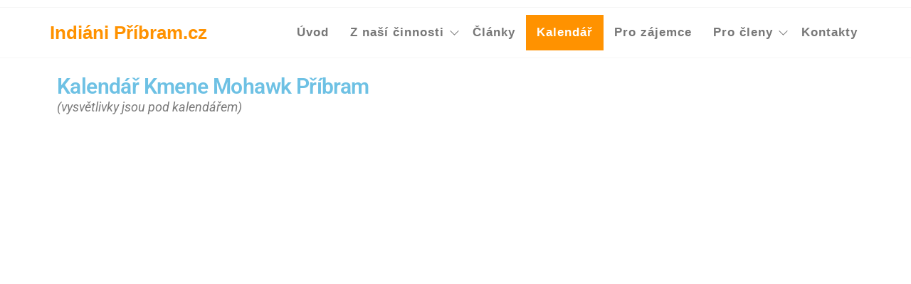

--- FILE ---
content_type: text/html; charset=UTF-8
request_url: http://indianipribram.cz/kalendar/
body_size: 10869
content:
<!DOCTYPE html>
<html lang="cs">
    <head>
        <meta charset="UTF-8">
        <meta name="viewport" content="width=device-width, initial-scale=1">
        <link rel="profile" href="http://gmpg.org/xfn/11">
        <title>Kalendář &#8211; Indiáni Příbram.cz</title>
<meta name='robots' content='max-image-preview:large' />
	<style>img:is([sizes="auto" i], [sizes^="auto," i]) { contain-intrinsic-size: 3000px 1500px }</style>
	<link rel="alternate" type="application/rss+xml" title="Indiáni Příbram.cz &raquo; RSS zdroj" href="http://indianipribram.cz/feed/" />
<link rel="alternate" type="application/rss+xml" title="Indiáni Příbram.cz &raquo; RSS komentářů" href="http://indianipribram.cz/comments/feed/" />
<link rel="alternate" type="application/rss+xml" title="Indiáni Příbram.cz &raquo; RSS komentářů pro Kalendář" href="http://indianipribram.cz/kalendar/feed/" />
		<!-- This site uses the Google Analytics by ExactMetrics plugin v8.5.3 - Using Analytics tracking - https://www.exactmetrics.com/ -->
		<!-- Note: ExactMetrics is not currently configured on this site. The site owner needs to authenticate with Google Analytics in the ExactMetrics settings panel. -->
					<!-- No tracking code set -->
				<!-- / Google Analytics by ExactMetrics -->
		<script type="text/javascript">
/* <![CDATA[ */
window._wpemojiSettings = {"baseUrl":"https:\/\/s.w.org\/images\/core\/emoji\/16.0.1\/72x72\/","ext":".png","svgUrl":"https:\/\/s.w.org\/images\/core\/emoji\/16.0.1\/svg\/","svgExt":".svg","source":{"concatemoji":"http:\/\/indianipribram.cz\/wp-includes\/js\/wp-emoji-release.min.js?ver=6.8.3"}};
/*! This file is auto-generated */
!function(s,n){var o,i,e;function c(e){try{var t={supportTests:e,timestamp:(new Date).valueOf()};sessionStorage.setItem(o,JSON.stringify(t))}catch(e){}}function p(e,t,n){e.clearRect(0,0,e.canvas.width,e.canvas.height),e.fillText(t,0,0);var t=new Uint32Array(e.getImageData(0,0,e.canvas.width,e.canvas.height).data),a=(e.clearRect(0,0,e.canvas.width,e.canvas.height),e.fillText(n,0,0),new Uint32Array(e.getImageData(0,0,e.canvas.width,e.canvas.height).data));return t.every(function(e,t){return e===a[t]})}function u(e,t){e.clearRect(0,0,e.canvas.width,e.canvas.height),e.fillText(t,0,0);for(var n=e.getImageData(16,16,1,1),a=0;a<n.data.length;a++)if(0!==n.data[a])return!1;return!0}function f(e,t,n,a){switch(t){case"flag":return n(e,"\ud83c\udff3\ufe0f\u200d\u26a7\ufe0f","\ud83c\udff3\ufe0f\u200b\u26a7\ufe0f")?!1:!n(e,"\ud83c\udde8\ud83c\uddf6","\ud83c\udde8\u200b\ud83c\uddf6")&&!n(e,"\ud83c\udff4\udb40\udc67\udb40\udc62\udb40\udc65\udb40\udc6e\udb40\udc67\udb40\udc7f","\ud83c\udff4\u200b\udb40\udc67\u200b\udb40\udc62\u200b\udb40\udc65\u200b\udb40\udc6e\u200b\udb40\udc67\u200b\udb40\udc7f");case"emoji":return!a(e,"\ud83e\udedf")}return!1}function g(e,t,n,a){var r="undefined"!=typeof WorkerGlobalScope&&self instanceof WorkerGlobalScope?new OffscreenCanvas(300,150):s.createElement("canvas"),o=r.getContext("2d",{willReadFrequently:!0}),i=(o.textBaseline="top",o.font="600 32px Arial",{});return e.forEach(function(e){i[e]=t(o,e,n,a)}),i}function t(e){var t=s.createElement("script");t.src=e,t.defer=!0,s.head.appendChild(t)}"undefined"!=typeof Promise&&(o="wpEmojiSettingsSupports",i=["flag","emoji"],n.supports={everything:!0,everythingExceptFlag:!0},e=new Promise(function(e){s.addEventListener("DOMContentLoaded",e,{once:!0})}),new Promise(function(t){var n=function(){try{var e=JSON.parse(sessionStorage.getItem(o));if("object"==typeof e&&"number"==typeof e.timestamp&&(new Date).valueOf()<e.timestamp+604800&&"object"==typeof e.supportTests)return e.supportTests}catch(e){}return null}();if(!n){if("undefined"!=typeof Worker&&"undefined"!=typeof OffscreenCanvas&&"undefined"!=typeof URL&&URL.createObjectURL&&"undefined"!=typeof Blob)try{var e="postMessage("+g.toString()+"("+[JSON.stringify(i),f.toString(),p.toString(),u.toString()].join(",")+"));",a=new Blob([e],{type:"text/javascript"}),r=new Worker(URL.createObjectURL(a),{name:"wpTestEmojiSupports"});return void(r.onmessage=function(e){c(n=e.data),r.terminate(),t(n)})}catch(e){}c(n=g(i,f,p,u))}t(n)}).then(function(e){for(var t in e)n.supports[t]=e[t],n.supports.everything=n.supports.everything&&n.supports[t],"flag"!==t&&(n.supports.everythingExceptFlag=n.supports.everythingExceptFlag&&n.supports[t]);n.supports.everythingExceptFlag=n.supports.everythingExceptFlag&&!n.supports.flag,n.DOMReady=!1,n.readyCallback=function(){n.DOMReady=!0}}).then(function(){return e}).then(function(){var e;n.supports.everything||(n.readyCallback(),(e=n.source||{}).concatemoji?t(e.concatemoji):e.wpemoji&&e.twemoji&&(t(e.twemoji),t(e.wpemoji)))}))}((window,document),window._wpemojiSettings);
/* ]]> */
</script>
<style id='wp-emoji-styles-inline-css' type='text/css'>

	img.wp-smiley, img.emoji {
		display: inline !important;
		border: none !important;
		box-shadow: none !important;
		height: 1em !important;
		width: 1em !important;
		margin: 0 0.07em !important;
		vertical-align: -0.1em !important;
		background: none !important;
		padding: 0 !important;
	}
</style>
<style id='classic-theme-styles-inline-css' type='text/css'>
/*! This file is auto-generated */
.wp-block-button__link{color:#fff;background-color:#32373c;border-radius:9999px;box-shadow:none;text-decoration:none;padding:calc(.667em + 2px) calc(1.333em + 2px);font-size:1.125em}.wp-block-file__button{background:#32373c;color:#fff;text-decoration:none}
</style>
<style id='global-styles-inline-css' type='text/css'>
:root{--wp--preset--aspect-ratio--square: 1;--wp--preset--aspect-ratio--4-3: 4/3;--wp--preset--aspect-ratio--3-4: 3/4;--wp--preset--aspect-ratio--3-2: 3/2;--wp--preset--aspect-ratio--2-3: 2/3;--wp--preset--aspect-ratio--16-9: 16/9;--wp--preset--aspect-ratio--9-16: 9/16;--wp--preset--color--black: #000000;--wp--preset--color--cyan-bluish-gray: #abb8c3;--wp--preset--color--white: #ffffff;--wp--preset--color--pale-pink: #f78da7;--wp--preset--color--vivid-red: #cf2e2e;--wp--preset--color--luminous-vivid-orange: #ff6900;--wp--preset--color--luminous-vivid-amber: #fcb900;--wp--preset--color--light-green-cyan: #7bdcb5;--wp--preset--color--vivid-green-cyan: #00d084;--wp--preset--color--pale-cyan-blue: #8ed1fc;--wp--preset--color--vivid-cyan-blue: #0693e3;--wp--preset--color--vivid-purple: #9b51e0;--wp--preset--gradient--vivid-cyan-blue-to-vivid-purple: linear-gradient(135deg,rgba(6,147,227,1) 0%,rgb(155,81,224) 100%);--wp--preset--gradient--light-green-cyan-to-vivid-green-cyan: linear-gradient(135deg,rgb(122,220,180) 0%,rgb(0,208,130) 100%);--wp--preset--gradient--luminous-vivid-amber-to-luminous-vivid-orange: linear-gradient(135deg,rgba(252,185,0,1) 0%,rgba(255,105,0,1) 100%);--wp--preset--gradient--luminous-vivid-orange-to-vivid-red: linear-gradient(135deg,rgba(255,105,0,1) 0%,rgb(207,46,46) 100%);--wp--preset--gradient--very-light-gray-to-cyan-bluish-gray: linear-gradient(135deg,rgb(238,238,238) 0%,rgb(169,184,195) 100%);--wp--preset--gradient--cool-to-warm-spectrum: linear-gradient(135deg,rgb(74,234,220) 0%,rgb(151,120,209) 20%,rgb(207,42,186) 40%,rgb(238,44,130) 60%,rgb(251,105,98) 80%,rgb(254,248,76) 100%);--wp--preset--gradient--blush-light-purple: linear-gradient(135deg,rgb(255,206,236) 0%,rgb(152,150,240) 100%);--wp--preset--gradient--blush-bordeaux: linear-gradient(135deg,rgb(254,205,165) 0%,rgb(254,45,45) 50%,rgb(107,0,62) 100%);--wp--preset--gradient--luminous-dusk: linear-gradient(135deg,rgb(255,203,112) 0%,rgb(199,81,192) 50%,rgb(65,88,208) 100%);--wp--preset--gradient--pale-ocean: linear-gradient(135deg,rgb(255,245,203) 0%,rgb(182,227,212) 50%,rgb(51,167,181) 100%);--wp--preset--gradient--electric-grass: linear-gradient(135deg,rgb(202,248,128) 0%,rgb(113,206,126) 100%);--wp--preset--gradient--midnight: linear-gradient(135deg,rgb(2,3,129) 0%,rgb(40,116,252) 100%);--wp--preset--font-size--small: 13px;--wp--preset--font-size--medium: 20px;--wp--preset--font-size--large: 36px;--wp--preset--font-size--x-large: 42px;--wp--preset--spacing--20: 0.44rem;--wp--preset--spacing--30: 0.67rem;--wp--preset--spacing--40: 1rem;--wp--preset--spacing--50: 1.5rem;--wp--preset--spacing--60: 2.25rem;--wp--preset--spacing--70: 3.38rem;--wp--preset--spacing--80: 5.06rem;--wp--preset--shadow--natural: 6px 6px 9px rgba(0, 0, 0, 0.2);--wp--preset--shadow--deep: 12px 12px 50px rgba(0, 0, 0, 0.4);--wp--preset--shadow--sharp: 6px 6px 0px rgba(0, 0, 0, 0.2);--wp--preset--shadow--outlined: 6px 6px 0px -3px rgba(255, 255, 255, 1), 6px 6px rgba(0, 0, 0, 1);--wp--preset--shadow--crisp: 6px 6px 0px rgba(0, 0, 0, 1);}:where(.is-layout-flex){gap: 0.5em;}:where(.is-layout-grid){gap: 0.5em;}body .is-layout-flex{display: flex;}.is-layout-flex{flex-wrap: wrap;align-items: center;}.is-layout-flex > :is(*, div){margin: 0;}body .is-layout-grid{display: grid;}.is-layout-grid > :is(*, div){margin: 0;}:where(.wp-block-columns.is-layout-flex){gap: 2em;}:where(.wp-block-columns.is-layout-grid){gap: 2em;}:where(.wp-block-post-template.is-layout-flex){gap: 1.25em;}:where(.wp-block-post-template.is-layout-grid){gap: 1.25em;}.has-black-color{color: var(--wp--preset--color--black) !important;}.has-cyan-bluish-gray-color{color: var(--wp--preset--color--cyan-bluish-gray) !important;}.has-white-color{color: var(--wp--preset--color--white) !important;}.has-pale-pink-color{color: var(--wp--preset--color--pale-pink) !important;}.has-vivid-red-color{color: var(--wp--preset--color--vivid-red) !important;}.has-luminous-vivid-orange-color{color: var(--wp--preset--color--luminous-vivid-orange) !important;}.has-luminous-vivid-amber-color{color: var(--wp--preset--color--luminous-vivid-amber) !important;}.has-light-green-cyan-color{color: var(--wp--preset--color--light-green-cyan) !important;}.has-vivid-green-cyan-color{color: var(--wp--preset--color--vivid-green-cyan) !important;}.has-pale-cyan-blue-color{color: var(--wp--preset--color--pale-cyan-blue) !important;}.has-vivid-cyan-blue-color{color: var(--wp--preset--color--vivid-cyan-blue) !important;}.has-vivid-purple-color{color: var(--wp--preset--color--vivid-purple) !important;}.has-black-background-color{background-color: var(--wp--preset--color--black) !important;}.has-cyan-bluish-gray-background-color{background-color: var(--wp--preset--color--cyan-bluish-gray) !important;}.has-white-background-color{background-color: var(--wp--preset--color--white) !important;}.has-pale-pink-background-color{background-color: var(--wp--preset--color--pale-pink) !important;}.has-vivid-red-background-color{background-color: var(--wp--preset--color--vivid-red) !important;}.has-luminous-vivid-orange-background-color{background-color: var(--wp--preset--color--luminous-vivid-orange) !important;}.has-luminous-vivid-amber-background-color{background-color: var(--wp--preset--color--luminous-vivid-amber) !important;}.has-light-green-cyan-background-color{background-color: var(--wp--preset--color--light-green-cyan) !important;}.has-vivid-green-cyan-background-color{background-color: var(--wp--preset--color--vivid-green-cyan) !important;}.has-pale-cyan-blue-background-color{background-color: var(--wp--preset--color--pale-cyan-blue) !important;}.has-vivid-cyan-blue-background-color{background-color: var(--wp--preset--color--vivid-cyan-blue) !important;}.has-vivid-purple-background-color{background-color: var(--wp--preset--color--vivid-purple) !important;}.has-black-border-color{border-color: var(--wp--preset--color--black) !important;}.has-cyan-bluish-gray-border-color{border-color: var(--wp--preset--color--cyan-bluish-gray) !important;}.has-white-border-color{border-color: var(--wp--preset--color--white) !important;}.has-pale-pink-border-color{border-color: var(--wp--preset--color--pale-pink) !important;}.has-vivid-red-border-color{border-color: var(--wp--preset--color--vivid-red) !important;}.has-luminous-vivid-orange-border-color{border-color: var(--wp--preset--color--luminous-vivid-orange) !important;}.has-luminous-vivid-amber-border-color{border-color: var(--wp--preset--color--luminous-vivid-amber) !important;}.has-light-green-cyan-border-color{border-color: var(--wp--preset--color--light-green-cyan) !important;}.has-vivid-green-cyan-border-color{border-color: var(--wp--preset--color--vivid-green-cyan) !important;}.has-pale-cyan-blue-border-color{border-color: var(--wp--preset--color--pale-cyan-blue) !important;}.has-vivid-cyan-blue-border-color{border-color: var(--wp--preset--color--vivid-cyan-blue) !important;}.has-vivid-purple-border-color{border-color: var(--wp--preset--color--vivid-purple) !important;}.has-vivid-cyan-blue-to-vivid-purple-gradient-background{background: var(--wp--preset--gradient--vivid-cyan-blue-to-vivid-purple) !important;}.has-light-green-cyan-to-vivid-green-cyan-gradient-background{background: var(--wp--preset--gradient--light-green-cyan-to-vivid-green-cyan) !important;}.has-luminous-vivid-amber-to-luminous-vivid-orange-gradient-background{background: var(--wp--preset--gradient--luminous-vivid-amber-to-luminous-vivid-orange) !important;}.has-luminous-vivid-orange-to-vivid-red-gradient-background{background: var(--wp--preset--gradient--luminous-vivid-orange-to-vivid-red) !important;}.has-very-light-gray-to-cyan-bluish-gray-gradient-background{background: var(--wp--preset--gradient--very-light-gray-to-cyan-bluish-gray) !important;}.has-cool-to-warm-spectrum-gradient-background{background: var(--wp--preset--gradient--cool-to-warm-spectrum) !important;}.has-blush-light-purple-gradient-background{background: var(--wp--preset--gradient--blush-light-purple) !important;}.has-blush-bordeaux-gradient-background{background: var(--wp--preset--gradient--blush-bordeaux) !important;}.has-luminous-dusk-gradient-background{background: var(--wp--preset--gradient--luminous-dusk) !important;}.has-pale-ocean-gradient-background{background: var(--wp--preset--gradient--pale-ocean) !important;}.has-electric-grass-gradient-background{background: var(--wp--preset--gradient--electric-grass) !important;}.has-midnight-gradient-background{background: var(--wp--preset--gradient--midnight) !important;}.has-small-font-size{font-size: var(--wp--preset--font-size--small) !important;}.has-medium-font-size{font-size: var(--wp--preset--font-size--medium) !important;}.has-large-font-size{font-size: var(--wp--preset--font-size--large) !important;}.has-x-large-font-size{font-size: var(--wp--preset--font-size--x-large) !important;}
:where(.wp-block-post-template.is-layout-flex){gap: 1.25em;}:where(.wp-block-post-template.is-layout-grid){gap: 1.25em;}
:where(.wp-block-columns.is-layout-flex){gap: 2em;}:where(.wp-block-columns.is-layout-grid){gap: 2em;}
:root :where(.wp-block-pullquote){font-size: 1.5em;line-height: 1.6;}
</style>
<link rel='stylesheet' id='envo-extra-css' href='http://indianipribram.cz/wp-content/plugins/envo-extra/css/style.css?ver=1.9.10' type='text/css' media='all' />
<link rel='stylesheet' id='bootstrap-css' href='http://indianipribram.cz/wp-content/themes/enwoo/css/bootstrap.css?ver=3.3.7' type='text/css' media='all' />
<link rel='stylesheet' id='hc-offcanvas-nav-css' href='http://indianipribram.cz/wp-content/themes/enwoo/css/hc-offcanvas-nav.min.css?ver=1.4.1' type='text/css' media='all' />
<link rel='stylesheet' id='enwoo-stylesheet-css' href='http://indianipribram.cz/wp-content/themes/enwoo/style.css?ver=1.4.1' type='text/css' media='all' />
<link rel='stylesheet' id='line-awesome-css' href='http://indianipribram.cz/wp-content/themes/enwoo/css/line-awesome.min.css?ver=1.3.0' type='text/css' media='all' />
<link rel='stylesheet' id='elementor-frontend-css' href='http://indianipribram.cz/wp-content/plugins/elementor/assets/css/frontend.min.css?ver=3.28.4' type='text/css' media='all' />
<link rel='stylesheet' id='elementor-post-5877-css' href='http://indianipribram.cz/wp-content/uploads/elementor/css/post-5877.css?ver=1765502047' type='text/css' media='all' />
<link rel='stylesheet' id='etww-frontend-css' href='http://indianipribram.cz/wp-content/plugins/envo-elementor-for-woocommerce/assets/css/etww-frontend.min.css?ver=6.8.3' type='text/css' media='all' />
<link rel='stylesheet' id='widget-heading-css' href='http://indianipribram.cz/wp-content/plugins/elementor/assets/css/widget-heading.min.css?ver=3.28.4' type='text/css' media='all' />
<link rel='stylesheet' id='elementor-post-1235-css' href='http://indianipribram.cz/wp-content/uploads/elementor/css/post-1235.css?ver=1765505862' type='text/css' media='all' />
<link rel='stylesheet' id='elementor-gf-local-roboto-css' href='http://indianipribram.cz/wp-content/uploads/elementor/google-fonts/css/roboto.css?ver=1746994190' type='text/css' media='all' />
<link rel='stylesheet' id='elementor-gf-local-robotoslab-css' href='http://indianipribram.cz/wp-content/uploads/elementor/google-fonts/css/robotoslab.css?ver=1746994193' type='text/css' media='all' />
<script type="text/javascript" src="http://indianipribram.cz/wp-includes/js/jquery/jquery.min.js?ver=3.7.1" id="jquery-core-js"></script>
<script type="text/javascript" src="http://indianipribram.cz/wp-includes/js/jquery/jquery-migrate.min.js?ver=3.4.1" id="jquery-migrate-js"></script>
<link rel="https://api.w.org/" href="http://indianipribram.cz/wp-json/" /><link rel="alternate" title="JSON" type="application/json" href="http://indianipribram.cz/wp-json/wp/v2/pages/1235" /><link rel="EditURI" type="application/rsd+xml" title="RSD" href="http://indianipribram.cz/xmlrpc.php?rsd" />
<meta name="generator" content="WordPress 6.8.3" />
<link rel="canonical" href="http://indianipribram.cz/kalendar/" />
<link rel='shortlink' href='http://indianipribram.cz/?p=1235' />
<link rel="alternate" title="oEmbed (JSON)" type="application/json+oembed" href="http://indianipribram.cz/wp-json/oembed/1.0/embed?url=http%3A%2F%2Findianipribram.cz%2Fkalendar%2F" />
<link rel="alternate" title="oEmbed (XML)" type="text/xml+oembed" href="http://indianipribram.cz/wp-json/oembed/1.0/embed?url=http%3A%2F%2Findianipribram.cz%2Fkalendar%2F&#038;format=xml" />
<meta name="generator" content="Elementor 3.28.4; features: e_font_icon_svg, additional_custom_breakpoints, e_local_google_fonts, e_element_cache; settings: css_print_method-external, google_font-enabled, font_display-swap">
			<style>
				.e-con.e-parent:nth-of-type(n+4):not(.e-lazyloaded):not(.e-no-lazyload),
				.e-con.e-parent:nth-of-type(n+4):not(.e-lazyloaded):not(.e-no-lazyload) * {
					background-image: none !important;
				}
				@media screen and (max-height: 1024px) {
					.e-con.e-parent:nth-of-type(n+3):not(.e-lazyloaded):not(.e-no-lazyload),
					.e-con.e-parent:nth-of-type(n+3):not(.e-lazyloaded):not(.e-no-lazyload) * {
						background-image: none !important;
					}
				}
				@media screen and (max-height: 640px) {
					.e-con.e-parent:nth-of-type(n+2):not(.e-lazyloaded):not(.e-no-lazyload),
					.e-con.e-parent:nth-of-type(n+2):not(.e-lazyloaded):not(.e-no-lazyload) * {
						background-image: none !important;
					}
				}
			</style>
			<style id="kirki-inline-styles">@media (min-width: 1430px){.top-bar-section .container{width:custom%;}.site-header .container{width:custom%;}.main-menu .container{width:custom%;}#site-content.container{width:custom%;}#content-footer-section .container{width:custom%;}.footer-credits .container{width:custom%;}}@media (min-width: 1200px){.top-bar-section .container{width:1170px;}.site-header .container{width:1170px;}.main-menu .container{width:1170px;}#site-content.container{width:1170px;}#content-footer-section .container{width:1170px;}.footer-credits .container{width:1170px;}}.top-bar-section{font-size:12px;font-weight:400;letter-spacing:0px;word-spacing:0px;line-height:1.5;text-transform:none;text-decoration:none;padding-top:5px;padding-right:0px;padding-bottom:5px;padding-left:0px;}.site-header{padding-top:10px;padding-bottom:10px;}.site-branding-logo{padding-top:0px;padding-right:0px;padding-bottom:0px;padding-left:0px;}.site-branding-text{padding-top:0px;padding-right:0px;padding-bottom:0px;padding-left:0px;}.site-heading{min-width:10%;}.site-branding-text h1.site-title a:hover, .site-branding-text .site-title a:hover, .site-branding-text h1.site-title, .site-branding-text .site-title, .site-branding-text h1.site-title a, .site-branding-text .site-title a{font-weight:700;letter-spacing:0px;word-spacing:0px;text-transform:none;text-decoration:none;margin-top:5px;margin-bottom:5px;}p.site-description{font-weight:400;letter-spacing:0px;word-spacing:0px;text-transform:none;text-decoration:none;margin-top:5px;margin-bottom:5px;}#site-navigation, #site-navigation .navbar-nav > li > a, #site-navigation .dropdown-menu > li > a{font-size:17px;font-weight:700;letter-spacing:1px;}#site-navigation, #site-navigation .dropdown-menu, #site-navigation.shrink, .header-cart-block .header-cart-inner ul.site-header-cart, .center-cart-middle, .main-menu, #second-site-navigation{background-color:#ffffff;}#site-navigation .navbar-nav > li.active > a, #site-navigation .dropdown-menu > .active.current-menu-item > a, .dropdown-menu > .active > a, .home-icon.front_page_on i, .navbar-default .navbar-nav > .open > a{color:#ffffff;}#site-navigation .navbar-nav > li.active > a, #site-navigation .dropdown-menu > .active.current-menu-item > a, .dropdown-menu > .active > a, li.home-icon.front_page_on, li.home-icon.front_page_on:before{background-color:#ff9200;}.navbar-nav li:hover .dropdown-menu{border-style:solid;border-top-width:1px;border-bottom-width:1px;border-top-left-radius:0px;border-top-right-radius:0px;border-bottom-left-radius:0px;border-bottom-right-radius:0px;border-color:#f6f6f6;}.menu-item .menu-description, .mobile-cart .amount-cart, .mobile-cart .cart-contents span.count{color:#ffffff;background-color:#ff9200;}.menu-item .menu-description:after{border-top-color:#ff9200;}.mobile-cart .amount-cart:before{border-right-color:#ff9200;}.hc-nav-trigger span, .hc-nav-trigger span::before, .hc-nav-trigger span::after{background-color:#ff9200;}.navbar-nav.envo-categories-menu{display:block;background-color:!important;}.envo-categories-menu, .navbar-nav > li > a.envo-categories-menu-first, .envo-categories-menu > li > a, .envo-categories-menu .dropdown-menu > li > a{font-size:15px;font-weight:400;letter-spacing:0px;word-spacing:0px;text-transform:uppercase;text-decoration:none;}.navbar-nav.envo-categories-menu:hover a.envo-categories-menu-first{background-color:!important;color:!important;}#theme-menu-second .navbar-nav > li > a{font-size:14px;font-weight:400;letter-spacing:0px;word-spacing:0px;text-transform:none;text-decoration:none;background-color:!important;}#theme-menu-second .navbar-nav > li > a:hover{color:!important;background-color:!important;}#theme-menu-second .navbar-nav > li.active > a{color:!important;background-color:!important;}.footer-credits-text{font-weight:400;letter-spacing:0px;word-spacing:0px;text-align:none;text-transform:none;padding-top:20px;padding-right:0px;padding-bottom:20px;padding-left:0px;}#content-footer-section .widget{font-size:15px;font-weight:400;letter-spacing:0px;word-spacing:0px;line-height:1.6;text-align:none;text-transform:none;border-style:none;padding-top:0px;padding-right:0px;padding-bottom:0px;padding-left:0px;}#content-footer-section .widget-title h3{font-size:18px;font-weight:400;letter-spacing:0px;word-spacing:0px;line-height:1.6;text-align:none;text-transform:none;}#content-footer-section{border-style:none;padding-top:0px;padding-right:0px;padding-bottom:0px;padding-left:0px;}a, .author-meta a, .tags-links a, .cat-links a, nav.navigation.pagination .nav-links a, .comments-meta a{color:#ff9200;}.widget-title:before, nav.navigation.pagination .current:before{background-color:#ff9200;}nav.navigation.pagination .current:before{border-color:#ff9200;}a:active, a:hover, a:focus, .tags-links a:hover, .cat-links a:hover, .comments-meta a:hover{color:#bb6a00;}.read-more-button a, #searchsubmit, .btn-default, input[type="submit"], input#submit, input#submit:hover, button, a.comment-reply-link, .btn-default:hover, input[type="submit"]:hover, button:hover, a.comment-reply-link:hover{color:#ff9200;border-color:#ff9200;}.single-post .posted-date{display:inline-block;}.single-post .comments-meta{display:inline-block;}.single-post .author-meta{display:inline-block;}h1.single-title{letter-spacing:0px;text-align:none;text-transform:none;}.single article .post, .page article .page, .single article .posted-date, .single .cat-links span, .single .tags-links span{font-size:15px;}.single-post-content{border-style:none;padding-top:0px;padding-right:0px;padding-bottom:0px;padding-left:0px;}.news-item .posted-date{display:inline-block;}.news-item .comments-meta{display:none;}.news-item .author-meta{display:none;}.archive-item h2.entry-title a, .archive-item h2.entry-title{letter-spacing:0px;word-spacing:0px;text-transform:none;}.archive-item .article-meta, .archive-item .posted-date, .archive-item .author-meta, .archive-item .comments-meta{letter-spacing:0px;word-spacing:0px;text-align:none;text-transform:none;}.archive-item .post-excerpt{letter-spacing:0px;word-spacing:0px;text-align:none;text-transform:none;}.archive-item{border-style:solid;border-top-width:1px;border-right-width:1px;border-bottom-width:1px;border-left-width:1px;border-top-left-radius:0px;border-top-right-radius:0px;border-bottom-left-radius:0px;border-bottom-right-radius:0px;border-color:#eaeaea;padding-top:20px;padding-right:20px;padding-bottom:20px;padding-left:20px;}.blog .page-area .col-md-9, .archive .page-area .col-md-9, article.col-md-9{float:right;}#sidebar .widget-title h3, #sidebar h2.wp-block-heading{font-size:15px;font-weight:700;letter-spacing:0px;word-spacing:0px;line-height:1.6;text-align:none;text-transform:uppercase;}#sidebar .widget{font-size:15px;font-weight:400;letter-spacing:0px;word-spacing:0px;line-height:1.6;text-align:none;text-transform:uppercase;border-style:double;border-bottom-width:3px;border-top-width:0px;border-right-width:0px;border-left-width:0px;border-top-left-radius:0px;border-top-right-radius:0px;border-bottom-left-radius:0px;border-bottom-right-radius:0px;padding-bottom:20px;}#sidebar{border-style:none;padding-top:0px;padding-right:15px;padding-bottom:0px;padding-left:15px;}#return-to-top{right:2%;bottom:4%;}.rtl #return-to-top{left:2%;}@media (max-width: 991px){.top-bar-section{font-size:12px;font-weight:400;letter-spacing:0px;word-spacing:0px;line-height:1.5;text-transform:none;text-decoration:none;padding-top:5px;padding-right:0px;padding-bottom:5px;padding-left:0px;}.site-header{padding-top:15px;padding-bottom:15px;}.site-branding-logo{padding-top:0px;padding-right:0px;padding-bottom:0px;padding-left:0px;}.site-branding-text{padding-top:0px;padding-right:0px;padding-bottom:0px;padding-left:0px;}.site-heading{min-width:10%;}.site-branding-text h1.site-title a:hover, .site-branding-text .site-title a:hover, .site-branding-text h1.site-title, .site-branding-text .site-title, .site-branding-text h1.site-title a, .site-branding-text .site-title a{font-weight:700;letter-spacing:0px;word-spacing:0px;text-transform:none;text-decoration:none;margin-top:5px;margin-bottom:5px;}p.site-description{font-weight:400;letter-spacing:0px;word-spacing:0px;text-transform:none;text-decoration:none;margin-top:5px;margin-bottom:5px;}#site-navigation, #site-navigation .navbar-nav > li > a, #site-navigation .dropdown-menu > li > a{font-size:15px;font-weight:400;letter-spacing:0px;word-spacing:0px;text-transform:uppercase;text-decoration:none;}.envo-categories-menu, .navbar-nav > li > a.envo-categories-menu-first, .envo-categories-menu > li > a, .envo-categories-menu .dropdown-menu > li > a{font-size:15px;font-weight:400;letter-spacing:0px;word-spacing:0px;text-transform:uppercase;text-decoration:none;}#theme-menu-second .navbar-nav > li > a{font-size:14px;font-weight:400;letter-spacing:0px;word-spacing:0px;text-transform:none;text-decoration:none;}.footer-credits-text{font-weight:400;letter-spacing:0px;word-spacing:0px;text-align:none;text-transform:none;padding-top:20px;padding-right:0px;padding-bottom:20px;padding-left:0px;}#content-footer-section .widget{font-size:15px;font-weight:400;letter-spacing:0px;word-spacing:0px;line-height:1.6;text-align:none;text-transform:none;padding-top:0px;padding-right:0px;padding-bottom:0px;padding-left:0px;}#content-footer-section .widget-title h3{font-size:18px;font-weight:400;letter-spacing:0px;word-spacing:0px;line-height:1.6;text-align:none;text-transform:none;}#content-footer-section{padding-top:0px;padding-right:0px;padding-bottom:0px;padding-left:0px;}body, nav.navigation.post-navigation a, .nav-subtitle{font-size:15px;font-weight:400;letter-spacing:0px;word-spacing:0px;line-height:1.6;}h1.single-title{letter-spacing:0px;text-align:none;text-transform:none;}.single article .post, .page article .page, .single article .posted-date, .single .cat-links span, .single .tags-links span{letter-spacing:0px;word-spacing:0px;text-align:none;text-transform:none;}.single-post-content{padding-top:0px;padding-right:0px;padding-bottom:0px;padding-left:0px;}.archive-item h2.entry-title a, .archive-item h2.entry-title{letter-spacing:0px;word-spacing:0px;text-transform:none;}.archive-item .article-meta, .archive-item .posted-date, .archive-item .author-meta, .archive-item .comments-meta{letter-spacing:0px;word-spacing:0px;text-align:none;text-transform:none;}.archive-item .post-excerpt{letter-spacing:0px;word-spacing:0px;text-align:none;text-transform:none;}.archive-item{padding-top:0px;padding-right:0px;padding-bottom:0px;padding-left:0px;}#sidebar .widget-title h3, #sidebar h2.wp-block-heading{font-size:15px;font-weight:700;letter-spacing:0px;word-spacing:0px;line-height:1.6;text-align:none;text-transform:uppercase;}#sidebar .widget{font-size:15px;font-weight:400;letter-spacing:0px;word-spacing:0px;line-height:1.6;text-align:none;text-transform:uppercase;padding-top:0px;padding-right:0px;padding-bottom:0px;padding-left:0px;}#sidebar{padding-top:0px;padding-right:15px;padding-bottom:0px;padding-left:15px;}#return-to-top{right:2%;bottom:4%;}.rtl #return-to-top{left:2%;}}@media (max-width: 767px){.top-bar-section{font-size:12px;font-weight:400;letter-spacing:0px;word-spacing:0px;line-height:1.5;text-transform:none;text-decoration:none;padding-top:5px;padding-right:0px;padding-bottom:5px;padding-left:0px;}.site-header{padding-top:15px;padding-bottom:15px;}.site-branding-logo{padding-top:0px;padding-right:0px;padding-bottom:0px;padding-left:0px;}.site-branding-text{padding-top:0px;padding-right:0px;padding-bottom:0px;padding-left:0px;}.site-heading{min-width:10%;}.site-branding-text h1.site-title a:hover, .site-branding-text .site-title a:hover, .site-branding-text h1.site-title, .site-branding-text .site-title, .site-branding-text h1.site-title a, .site-branding-text .site-title a{font-weight:700;letter-spacing:0px;word-spacing:0px;text-transform:none;text-decoration:none;margin-top:5px;margin-bottom:5px;}p.site-description{font-weight:400;letter-spacing:0px;word-spacing:0px;text-transform:none;text-decoration:none;margin-top:5px;margin-bottom:5px;}#site-navigation, #site-navigation .navbar-nav > li > a, #site-navigation .dropdown-menu > li > a{font-size:15px;font-weight:400;letter-spacing:0px;word-spacing:0px;text-transform:uppercase;text-decoration:none;}#site-navigation .navbar-nav a, .openNav .menu-container{background-color:#ffffff;}#site-navigation .navbar-nav .active a{color:#ffffff!important;}#site-navigation .navbar-nav .active.current-menu-item a, .dropdown-menu > .active > a{background-color:#ff9200!important;}.envo-categories-menu, .navbar-nav > li > a.envo-categories-menu-first, .envo-categories-menu > li > a, .envo-categories-menu .dropdown-menu > li > a{font-size:15px;font-weight:400;letter-spacing:0px;word-spacing:0px;text-transform:uppercase;text-decoration:none;}#theme-menu-second .navbar-nav > li > a{font-size:14px;font-weight:400;letter-spacing:0px;word-spacing:0px;text-transform:none;text-decoration:none;}.footer-credits-text{font-weight:400;letter-spacing:0px;word-spacing:0px;text-align:none;text-transform:none;padding-top:20px;padding-right:0px;padding-bottom:20px;padding-left:0px;}#content-footer-section .widget{font-size:15px;font-weight:400;letter-spacing:0px;word-spacing:0px;line-height:1.6;text-align:none;text-transform:none;padding-top:0px;padding-right:0px;padding-bottom:0px;padding-left:0px;}#content-footer-section .widget-title h3{font-size:18px;font-weight:400;letter-spacing:0px;word-spacing:0px;line-height:1.6;text-align:none;text-transform:none;}#content-footer-section{padding-top:0px;padding-right:0px;padding-bottom:0px;padding-left:0px;}body, nav.navigation.post-navigation a, .nav-subtitle{font-size:15px;font-weight:400;letter-spacing:0px;word-spacing:0px;line-height:1.6;}h1.single-title{letter-spacing:0px;text-align:none;text-transform:none;}.single article .post, .page article .page, .single article .posted-date, .single .cat-links span, .single .tags-links span{letter-spacing:0px;word-spacing:0px;text-align:none;text-transform:none;}.single-post-content{padding-top:0px;padding-right:0px;padding-bottom:0px;padding-left:0px;}.archive-item h2.entry-title a, .archive-item h2.entry-title{letter-spacing:0px;word-spacing:0px;text-transform:none;}.archive-item .article-meta, .archive-item .posted-date, .archive-item .author-meta, .archive-item .comments-meta{letter-spacing:0px;word-spacing:0px;text-align:none;text-transform:none;}.archive-item .post-excerpt{letter-spacing:0px;word-spacing:0px;text-align:none;text-transform:none;}.archive-item{padding-top:0px;padding-right:0px;padding-bottom:0px;padding-left:0px;}#sidebar .widget-title h3, #sidebar h2.wp-block-heading{font-size:15px;font-weight:700;letter-spacing:0px;word-spacing:0px;line-height:1.6;text-align:none;text-transform:uppercase;}#sidebar .widget{font-size:15px;font-weight:400;letter-spacing:0px;word-spacing:0px;line-height:1.6;text-align:none;text-transform:uppercase;padding-top:0px;padding-right:0px;padding-bottom:0px;padding-left:0px;}#sidebar{padding-top:0px;padding-right:15px;padding-bottom:0px;padding-left:15px;}#return-to-top{right:2%;bottom:4%;}.rtl #return-to-top{left:2%;}}@media (min-width: 992px){#content-footer-section .widget.col-md-3{width:23%;}}</style>    </head>
    <body id="blog" class="wp-singular page-template page-template-template-parts page-template-template-no-sidebar page-template-template-partstemplate-no-sidebar-php page page-id-1235 wp-theme-enwoo header-busnav  elementor-default elementor-template-full-width elementor-kit-5877 elementor-page elementor-page-1235">
        <a class="skip-link screen-reader-text" href="#site-content">Přeskočit na obsah</a>        <div class="page-wrap">
                                    <div class="top-bar-section container-fluid">
                <div class="container">
                    <div class="row">
                                            </div>
                </div>
            </div>
        	<div class="site-header container-fluid business-heading">
		<div class="container" >
			<div class="heading-row row" >
				        <div class="site-heading" >    
            <div class="site-branding-logo">
                            </div>
            <div class="site-branding-text">
                                    <p class="site-title"><a href="http://indianipribram.cz/" rel="home">Indiáni Příbram.cz</a></p>
                
                            </div><!-- .site-branding-text -->
        </div>
		<div class="header-heading-shrink"></div>
                            <div class="menu-heading">
            <nav id="site-navigation" class="navbar navbar-default">
                <div id="theme-menu" class="menu-container"><ul id="menu-hlavni-menu" class="nav navbar-nav navbar-right"><li itemscope="itemscope" itemtype="https://www.schema.org/SiteNavigationElement" id="menu-item-5909" class="menu-item menu-item-type-post_type menu-item-object-page menu-item-home menu-item-5909 nav-item"><a title="Úvod" href="http://indianipribram.cz/" class="nav-link">Úvod</a></li>
<li itemscope="itemscope" itemtype="https://www.schema.org/SiteNavigationElement" id="menu-item-5991" class="menu-item menu-item-type-custom menu-item-object-custom menu-item-has-children dropdown menu-item-5991 nav-item"><a title="Z naší činnosti" href="#" data-toggle="dropdown" aria-haspopup="true" aria-expanded="false" class="dropdown-toggle nav-link" id="menu-item-dropdown-5991">Z naší činnosti</a>
<ul class="dropdown-menu" aria-labelledby="menu-item-dropdown-5991" role="menu">
	<li itemscope="itemscope" itemtype="https://www.schema.org/SiteNavigationElement" id="menu-item-3896" class="menu-item menu-item-type-post_type menu-item-object-page menu-item-3896 nav-item"><a title="Tábor (připravujeme)" href="http://indianipribram.cz/tabor/" class="dropdown-item">Tábor (připravujeme)</a></li>
	<li itemscope="itemscope" itemtype="https://www.schema.org/SiteNavigationElement" id="menu-item-5996" class="menu-item menu-item-type-taxonomy menu-item-object-category menu-item-5996 nav-item"><a title="Oddílový časopis Ondaqua" href="http://indianipribram.cz/rubrika/ondaqua/" class="dropdown-item">Oddílový časopis Ondaqua</a></li>
</ul>
</li>
<li itemscope="itemscope" itemtype="https://www.schema.org/SiteNavigationElement" id="menu-item-3741" class="menu-item menu-item-type-post_type menu-item-object-page menu-item-3741 nav-item"><a title="Články" href="http://indianipribram.cz/clanky/" class="nav-link">Články</a></li>
<li itemscope="itemscope" itemtype="https://www.schema.org/SiteNavigationElement" id="menu-item-2440" class="menu-item menu-item-type-post_type menu-item-object-page current-menu-item page_item page-item-1235 current_page_item active menu-item-2440 nav-item"><a title="Kalendář" href="http://indianipribram.cz/kalendar/" class="nav-link" aria-current="page">Kalendář</a></li>
<li itemscope="itemscope" itemtype="https://www.schema.org/SiteNavigationElement" id="menu-item-5995" class="menu-item menu-item-type-taxonomy menu-item-object-category menu-item-5995 nav-item"><a title="Pro zájemce" href="http://indianipribram.cz/rubrika/pro-zajemce/" class="nav-link">Pro zájemce</a></li>
<li itemscope="itemscope" itemtype="https://www.schema.org/SiteNavigationElement" id="menu-item-4178" class="menu-item menu-item-type-custom menu-item-object-custom menu-item-has-children dropdown menu-item-4178 nav-item"><a title="Pro členy" href="#" data-toggle="dropdown" aria-haspopup="true" aria-expanded="false" class="dropdown-toggle nav-link" id="menu-item-dropdown-4178">Pro členy</a>
<ul class="dropdown-menu" aria-labelledby="menu-item-dropdown-4178" role="menu">
	<li itemscope="itemscope" itemtype="https://www.schema.org/SiteNavigationElement" id="menu-item-4250" class="menu-item menu-item-type-post_type menu-item-object-page menu-item-4250 nav-item"><a title="Přihlášení do emailingu" href="http://indianipribram.cz/prihlaseni-do-emailingu/" class="dropdown-item">Přihlášení do emailingu</a></li>
	<li itemscope="itemscope" itemtype="https://www.schema.org/SiteNavigationElement" id="menu-item-5994" class="menu-item menu-item-type-custom menu-item-object-custom menu-item-5994 nav-item"><a title="Vybavení (připavujeme)" href="#" class="dropdown-item">Vybavení (připavujeme)</a></li>
	<li itemscope="itemscope" itemtype="https://www.schema.org/SiteNavigationElement" id="menu-item-5993" class="menu-item menu-item-type-custom menu-item-object-custom menu-item-5993 nav-item"><a title="Seigu (připravujeme)" href="#" class="dropdown-item">Seigu (připravujeme)</a></li>
	<li itemscope="itemscope" itemtype="https://www.schema.org/SiteNavigationElement" id="menu-item-5252" class="menu-item menu-item-type-post_type menu-item-object-page menu-item-5252 nav-item"><a title="Stezka" href="http://indianipribram.cz/stezka/" class="dropdown-item">Stezka</a></li>
	<li itemscope="itemscope" itemtype="https://www.schema.org/SiteNavigationElement" id="menu-item-5997" class="menu-item menu-item-type-custom menu-item-object-custom menu-item-5997 nav-item"><a title="Orlí Pera (připravujeme)" href="#" class="dropdown-item">Orlí Pera (připravujeme)</a></li>
</ul>
</li>
<li itemscope="itemscope" itemtype="https://www.schema.org/SiteNavigationElement" id="menu-item-2441" class="menu-item menu-item-type-post_type menu-item-object-page menu-item-2441 nav-item"><a title="Kontakty" href="http://indianipribram.cz/kontakt/" class="nav-link">Kontakty</a></li>
</ul></div>            </nav>
        </div>
        <div class="header-right" >        <div class="menu-button visible-xs" >
            <div class="navbar-header">
                                    <a href="#" id="main-menu-panel" class="toggle menu-panel" data-panel="main-menu-panel">
					<span></span>
				</a>
                            </div>
        </div>
        </div>			</div>
		</div>
	</div>
            <div id="site-content" class="container main-container" role="main">
                <div class="page-area">
                             
		<div data-elementor-type="wp-page" data-elementor-id="1235" class="elementor elementor-1235">
				<div class="elementor-element elementor-element-e0b4c43 e-flex e-con-boxed e-con e-parent" data-id="e0b4c43" data-element_type="container">
					<div class="e-con-inner">
				<div class="elementor-element elementor-element-c911195 elementor-widget elementor-widget-heading" data-id="c911195" data-element_type="widget" data-widget_type="heading.default">
				<div class="elementor-widget-container">
					<h2 class="elementor-heading-title elementor-size-default">Kalendář Kmene Mohawk Příbram</h2>				</div>
				</div>
				<div class="elementor-element elementor-element-051bae6 elementor-widget elementor-widget-text-editor" data-id="051bae6" data-element_type="widget" data-widget_type="text-editor.default">
				<div class="elementor-widget-container">
									<p><em>(vysvětlivky jsou pod kalendářem)</em></p>								</div>
				</div>
					</div>
				</div>
		<div class="elementor-element elementor-element-0c3219f e-flex e-con-boxed e-con e-parent" data-id="0c3219f" data-element_type="container">
					<div class="e-con-inner">
				<div class="elementor-element elementor-element-9159a42 elementor-widget elementor-widget-html" data-id="9159a42" data-element_type="widget" data-widget_type="html.default">
				<div class="elementor-widget-container">
					<iframe src="https://calendar.google.com/calendar/embed?height=800&wkst=2&ctz=Europe%2FPrague&showPrint=0&showTitle=0&showTabs=0&showCalendars=0&showTz=0&src=a21lbi5tb2hhd2tAZ21haWwuY29t&src=Y3MuY3plY2gjaG9saWRheUBncm91cC52LmNhbGVuZGFyLmdvb2dsZS5jb20&color=%234285F4&color=%23F6BF26" style="border-width:0" width="1200" height="800" frameborder="0" scrolling="no"></iframe>				</div>
				</div>
					</div>
				</div>
		<div class="elementor-element elementor-element-6bcf314 e-flex e-con-boxed e-con e-parent" data-id="6bcf314" data-element_type="container">
					<div class="e-con-inner">
				<div class="elementor-element elementor-element-ae2040f elementor-widget elementor-widget-text-editor" data-id="ae2040f" data-element_type="widget" data-widget_type="text-editor.default">
				<div class="elementor-widget-container">
									<p>Vítejte v kalendáři Mohawků!</p><p>Naše oddílové akce nazýváme podniky, protože je podnikáme. Na jejich přípravě se kromě vedoucích často podílí i starší členové. Základem naší činnosti jsou schůzky a výpravy a o letních prázdninách tábor.</p><p>Schůzky dělíme na klanovky a kmenovky. Na klanovkách nás je méně, protože jsme rozdělení podle družin, kmenovky jsou schůzky v krojích pro celý oddíl – probíhají vždy v prvním týdnu v měsíci (v daném týdnu ostatní schůzky nejsou).</p><p>Výpravy máme jednou nebo dvakrát měsíčně. Většinou na celý víkend, občas jen jednodenní. Během teplejších měsíců spíme v lese, kempech nebo jednoduchých staveních. Mimo sezonu spíme v chatách, základnách nebo klubovnách. Program výprav tvoří procházky po okolí, hry, sportování, zkoušení dovedností nebo zpívání, ale také si musíme sami zatopit nebo uvařit.</p><p>Největší a také nejnáročnější akcí roku je dvoutýdenní letní tábor, který je symbolickým zakončením daného roku.</p><p>Některé podniky jsou kvůli náročnosti určeny jen starším – jsou označeny „ST“, akce pro všechny (tedy i Bobříky, naše nejmenší) jsou označeny „ML + ST“. Občas máme výpravy pro kmenovou radu – označení „KR“.</p><p><strong>Schůzky i výpravy jsou povinné (tj. chceme omlouvat, pokud se dítě nemůže účastnit)</strong>, pár podniků je dobrovolných – označení „NN“ (něco navíc).</p><p><strong>TIP:</strong> Tento kalendář si můžete přidat do svého chytrého telefonu a můžete mít aktuální informace kdykoliv po ruce!</p>								</div>
				</div>
					</div>
				</div>
				</div>
		</div><!-- end main-container -->
</div><!-- end page-area -->

					<footer id="colophon" class="footer-credits container-fluid">
				<div class="container">
					<div class="footer-credits-text text-center">
						Created with <a href="https://enwoo-wp.com/free-business-wp-theme/" title="Free Business WordPress Theme">Enwoo</a> WordPress theme					</div>
				</div>	
			</footer>
				
</div><!-- end page-wrap -->

<script type="speculationrules">
{"prefetch":[{"source":"document","where":{"and":[{"href_matches":"\/*"},{"not":{"href_matches":["\/wp-*.php","\/wp-admin\/*","\/wp-content\/uploads\/*","\/wp-content\/*","\/wp-content\/plugins\/*","\/wp-content\/themes\/enwoo\/*","\/*\\?(.+)"]}},{"not":{"selector_matches":"a[rel~=\"nofollow\"]"}},{"not":{"selector_matches":".no-prefetch, .no-prefetch a"}}]},"eagerness":"conservative"}]}
</script>
		<!-- Return to Top -->
		<a href="javascript:" id="return-to-top"><i class="las la-chevron-up"></i></a>
					<script>
				const lazyloadRunObserver = () => {
					const lazyloadBackgrounds = document.querySelectorAll( `.e-con.e-parent:not(.e-lazyloaded)` );
					const lazyloadBackgroundObserver = new IntersectionObserver( ( entries ) => {
						entries.forEach( ( entry ) => {
							if ( entry.isIntersecting ) {
								let lazyloadBackground = entry.target;
								if( lazyloadBackground ) {
									lazyloadBackground.classList.add( 'e-lazyloaded' );
								}
								lazyloadBackgroundObserver.unobserve( entry.target );
							}
						});
					}, { rootMargin: '200px 0px 200px 0px' } );
					lazyloadBackgrounds.forEach( ( lazyloadBackground ) => {
						lazyloadBackgroundObserver.observe( lazyloadBackground );
					} );
				};
				const events = [
					'DOMContentLoaded',
					'elementor/lazyload/observe',
				];
				events.forEach( ( event ) => {
					document.addEventListener( event, lazyloadRunObserver );
				} );
			</script>
			<script type="text/javascript" src="http://indianipribram.cz/wp-content/plugins/envo-extra/js/envo.js?ver=1.9.10" id="envo-extra-js-js"></script>
<script type="text/javascript" src="http://indianipribram.cz/wp-content/themes/enwoo/js/bootstrap.min.js?ver=3.3.7" id="bootstrap-js"></script>
<script type="text/javascript" src="http://indianipribram.cz/wp-content/themes/enwoo/js/hc-offcanvas-nav.min.js?ver=1.4.1" id="hc-offcanvas-nav-js"></script>
<script type="text/javascript" src="http://indianipribram.cz/wp-content/themes/enwoo/js/customscript.js?ver=1.4.1" id="enwoo-theme-js-js"></script>
<script type="text/javascript" src="http://indianipribram.cz/wp-content/plugins/elementor/assets/js/webpack.runtime.min.js?ver=3.28.4" id="elementor-webpack-runtime-js"></script>
<script type="text/javascript" src="http://indianipribram.cz/wp-content/plugins/elementor/assets/js/frontend-modules.min.js?ver=3.28.4" id="elementor-frontend-modules-js"></script>
<script type="text/javascript" src="http://indianipribram.cz/wp-includes/js/jquery/ui/core.min.js?ver=1.13.3" id="jquery-ui-core-js"></script>
<script type="text/javascript" id="elementor-frontend-js-before">
/* <![CDATA[ */
var elementorFrontendConfig = {"environmentMode":{"edit":false,"wpPreview":false,"isScriptDebug":false},"i18n":{"shareOnFacebook":"Sd\u00edlet na Facebooku","shareOnTwitter":"Sd\u00edlet na Twitteru","pinIt":"P\u0159ipnout na Pintereset","download":"St\u00e1hnout","downloadImage":"St\u00e1hnout obr\u00e1zek","fullscreen":"Cel\u00e1 obrazovka","zoom":"P\u0159ibl\u00ed\u017een\u00ed","share":"Sd\u00edlet","playVideo":"P\u0159ehr\u00e1t video","previous":"P\u0159edchoz\u00ed","next":"Dal\u0161\u00ed","close":"Zav\u0159\u00edt","a11yCarouselPrevSlideMessage":"P\u0159edchoz\u00ed sn\u00edmek","a11yCarouselNextSlideMessage":"Dal\u0161\u00ed sn\u00edmek","a11yCarouselFirstSlideMessage":"Toto je prvn\u00ed sn\u00edmek","a11yCarouselLastSlideMessage":"Toto je posledn\u00ed sn\u00edmek","a11yCarouselPaginationBulletMessage":"P\u0159ej\u00edt na sn\u00edmek"},"is_rtl":false,"breakpoints":{"xs":0,"sm":480,"md":768,"lg":1025,"xl":1440,"xxl":1600},"responsive":{"breakpoints":{"mobile":{"label":"Mobil na v\u00fd\u0161ku","value":767,"default_value":767,"direction":"max","is_enabled":true},"mobile_extra":{"label":"Mobil na \u0161\u00ed\u0159ku","value":880,"default_value":880,"direction":"max","is_enabled":false},"tablet":{"label":"Tablet na v\u00fd\u0161ku","value":1024,"default_value":1024,"direction":"max","is_enabled":true},"tablet_extra":{"label":"Tablet na \u0161\u00ed\u0159ku","value":1200,"default_value":1200,"direction":"max","is_enabled":false},"laptop":{"label":"Notebook","value":1366,"default_value":1366,"direction":"max","is_enabled":false},"widescreen":{"label":"\u0160iroko\u00fahl\u00fd","value":2400,"default_value":2400,"direction":"min","is_enabled":false}},"hasCustomBreakpoints":false},"version":"3.28.4","is_static":false,"experimentalFeatures":{"e_font_icon_svg":true,"additional_custom_breakpoints":true,"container":true,"e_local_google_fonts":true,"nested-elements":true,"editor_v2":true,"e_element_cache":true,"home_screen":true,"launchpad-checklist":true},"urls":{"assets":"http:\/\/indianipribram.cz\/wp-content\/plugins\/elementor\/assets\/","ajaxurl":"http:\/\/indianipribram.cz\/wp-admin\/admin-ajax.php","uploadUrl":"http:\/\/indianipribram.cz\/wp-content\/uploads"},"nonces":{"floatingButtonsClickTracking":"11da6fcc49"},"swiperClass":"swiper","settings":{"page":[],"editorPreferences":[]},"kit":{"body_background_background":"classic","active_breakpoints":["viewport_mobile","viewport_tablet"],"global_image_lightbox":"yes","lightbox_enable_counter":"yes","lightbox_enable_fullscreen":"yes","lightbox_enable_zoom":"yes","lightbox_enable_share":"yes","lightbox_title_src":"title","lightbox_description_src":"description"},"post":{"id":1235,"title":"Kalend%C3%A1%C5%99%20%E2%80%93%20Indi%C3%A1ni%20P%C5%99%C3%ADbram.cz","excerpt":"","featuredImage":false}};
/* ]]> */
</script>
<script type="text/javascript" src="http://indianipribram.cz/wp-content/plugins/elementor/assets/js/frontend.min.js?ver=3.28.4" id="elementor-frontend-js"></script>

</body>
</html>
